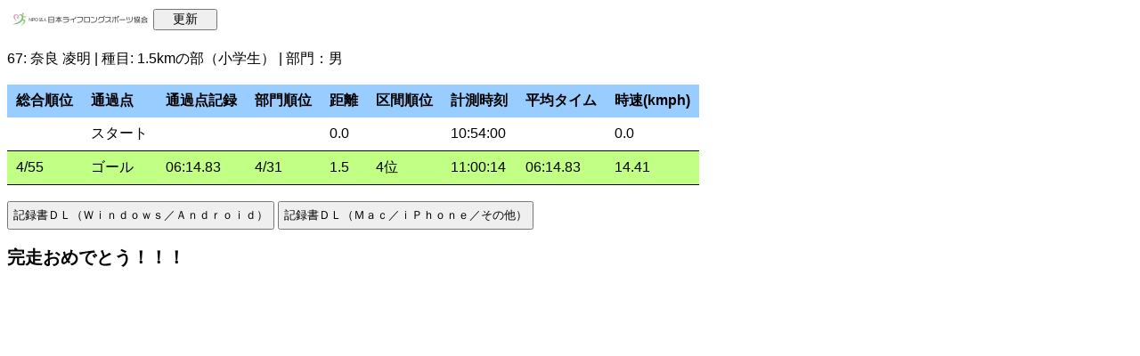

--- FILE ---
content_type: text/html;charset=UTF-8
request_url: http://www.k-sok.com/corunners/timelineDetail?raceId=5952&runnerId=67
body_size: 1333
content:



<html>
<head>
<meta name="viewport" content="width=device-width, initial-scale=1" />
<title>1.5kmの部（小学生）</title>
<link rel="stylesheet" type="text/css" href="./style.css" />
</head>
<body class="runner">

<script type="text/javascript">

function reloadTimeline() {
  if (window.XMLHttpRequest) {
      xmlhttp = new XMLHttpRequest(); // IE7+, Firefox, Chrome, Opera, Safari
  } else {
      xmlhttp = new ActiveXObject("Microsoft.XMLHTTP"); // IE6, IE5
  }

  xmlhttp.open("GET", "./ts?raceId=5952&uc=135" + "&" + Math.random(), false);
  xmlhttp.send();
  if (xmlhttp.responseText == "yes") location.reload(true);
}

var intervalId = setInterval('reloadTimeline();', 2000); // reload every 1 seconds.

</script>

<table style="padding-bottom: 20px"><tr>
<td style="padding: 0px 0px;"><img height=20px src='../img/logo_11.jpg' /></td>
<td style="padding: 0px 0px;"><input type="button" style="font-size:14px;" value="　更新　" onClick="window.location.reload()"></td>

</tr></table>


67: 奈良 凌明&nbsp;|&nbsp;種目: 1.5kmの部（小学生）&nbsp;|&nbsp;部門：男
<BR/><BR/>
<table class="list">
<tr>
<th>総合順位</th><th>通過点</th><th>通過点記録</th><th>部門順位</th><th>距離</th><th>区間順位</th><th>計測時刻</th><th>平均タイム</th><th>時速(kmph)</th>
</tr>



<tr class='timelineStart'><td></td><td>スタート</td><td></td><td></td><td>0.0</td><td></td><td>10:54:00</td><td></td><td>0.0</td></tr>
<tr class='timelineGoal'><td>4/55</td><td>ゴール</td><td>06:14.83</td><td>4/31</td><td>1.5</td><td>4位</td><td>11:00:14</td><td>06:14.83</td><td>14.41</td></tr>

</table>
<BR/>

    <form method="post" action="./kansouPrint">
     <input type="hidden" name="raceId" value="5952" />

     <input type="hidden" name="rfid" value="0113F2CAEEC4" />

     <input type="hidden" name="action" value="normalPdf" />
     <input type="submit" value="記録書ＤＬ（Ｗｉｎｄｏｗｓ／Ａｎｄｒｏｉｄ）"   />
     <input type="submit" value="記録書ＤＬ（Ｍａｃ／ｉＰｈｏｎｅ／その他）" onclick="this.form.action.value='imagePdf';" />
   </form>
<BR/>
<BR/>
<B style="font-size: 20px;"> 完走おめでとう！！！</B>
<BR/>

   <img src="./kansouPrint?raceId=5952&rfid=0113F2CAEEC4" width="90%" />

<BR/>

<input type="button" style="font-size:14px;" value="タイムラインに戻る" onclick="window.location.href='./timeline?raceId=5952'" />

<BR/><BR/>
<B>第5回ぽっかぽか共生マラソン大会</B>
</body>
</html>


--- FILE ---
content_type: text/css
request_url: http://www.k-sok.com/corunners/style.css
body_size: 1393
content:
div.nav {
        width:100%; 
	position:fixed !important; position:absolute; 
        top:0px; left:0px; height:45px; 
	background-color: #CAE5FF;
	border-bottom: solid 1px; padding: 0px 0px 0px 0px; 
	vertical-align: middle;
}

div.nav_logo { float: left; background-color: white; vertical-align: middle; }
div.nav_logo img { vertical-align:middle; height: 45px; }
div.nav_links { font-size: 16px; font-weight: bold; padding: 10px 12px; float:left; vertical-align: middle; text-align: middle; }

div.nav_links a:visited { color: black; }
div.nav_buttons { float: right; vertical-align: middle; padding: 6px 6px; }
div.nav_buttons input[type="submit"] { font-size: 14px; }

div.copyright {
    bottom:0; left:0; height: 10px; width: 100%;
    font-size: 8px; text-align: right;
    background-color: white;
}

body {
	left-margin: 0; top-margin: 0; padding:40px 0px 5px 0px;
	font-size: 16px; border: 1;
	font-family:"ＭＳ Ｐゴシック","ヒラギノ角ゴ Pro W3","Hiragino Kaku Gothic Pro","メイリオ","Meiryo",Osaka,verdana,arial,clean,sans-serif;
}

#searchTable table { margin-left: 10px; border: solid 1px #DCDCDC; border-collapse: collapse; padding:10px;} 
#searchTable td { background-color:#EEEEEE; }

table.list { font-size: 16px; border-collapse:collapse; empty-cells: show; }
table.list th { background-color:#99CCFF;}

body.runner {
	left-margin: 0; top-margin: 0; padding:0px 0px 0px 0px;
}
body.mobile table.list { width: 100%;}
body.runner table.list { font-size: 16px; border-collapse:collapse; empty-cells: show; }
body.runner table.list th { background-color:#99CCFF; border:1 solid; font-weight: bold;}
body.runner table.list td { border:1 solid}
body.runner table.list td.footer { border:none}

table.races { font-size: 16px; border-collapse:collapse; border:1 solid; empty-cells: show; }
table.races th { background-color:#99CCFF; border:1 solid; font-weight: bold;}
table.races td { border-left: 1 solid; border-right: 1 solid; }
table.races tr.borderyes td { border-top:1 solid}
table.races tr.borderno td { border-top:none}
table.races tr.oddRow   { background-color: white; }
table.races tr.evenRow  { background-color: #EEEEEE; }

table.live { font-size: 16px; border-collapse:collapse; empty-cells: show; width:95%; height:95%;}
table.live th { padding: 20px 8px;  background-color:#99CCFF;}
table.live td { padding: 20px 8px; text-align: left; white-space:nowrap; }

table.tblview { margin-left: 10px; font-size: 16px; border-collapse:collapse; empty-cells: show; }
table.tblview td { background-color:#EEEEEE; }
table.counts { font-size: 12px; border-collapse:collapse; empty-cells: show; }
table.counts th { background-color:#99CCFF; border-style:solid; border-width:1; font-weight: bold;}
table.counts td { border-style:solid; border-width:1;}

th {
	text-align: left; font-weight: normal; padding: 8px 10px;
	background-color: #99CCFF; border-right: solid 0px;
}

th.entryCheck { width: 40px; }

td { padding: 8px 10px; text-align: left; white-space:nowrap; }
td.left  { text-align: left; }

tr.bottomborder    { border-bottom: dotted 1px; } 
tr.oddRow          { background-color: #DCDCDC; }
tr.evenRow         { background-color: #EEEEEE; }
tr.deletedRow      { background-color: darkgrey; }
tr.timelineGoal    { border-bottom: solid 1px; background-color: #C2FF85; }
tr.timelineYameta  { border-bottom: solid 1px; background-color: lightgrey; } 
tr.timelineLatest  { border-bottom: solid 1px; background-color: yellow; } 
tr.timeline2ndLastLap   { border-bottom: solid 1px; background-color: LightCyan; }
tr.timelineLastLap   { border-bottom: solid 1px; background-color: Cyan; }
tr.timelineRow     { border-bottom: solid 1px; background-color: #FFFFCC; } 
tr.timelineRowHor  { border-bottom: solid 1px; } 
tr.timelineStart   { border-bottom: solid 1px; } 
tr.alreadyPrinted  { border-bottom: solid 1px; background-color: lightgrey; }
tr.entrySame { text-align: left; background-color: #AA66FF; }
tr.left  { text-align: left; }


input[type="text"]    { font-size: 16px; text-align: left; }
input[type="textbox"] { text-align: center; }
input[type="submit"]  { padding: 5px 5px; }
input.menu[type="submit"]  { font-size:16px; text-align:center; height:40; width:300px; }
input.list[type="submit"]  { font-size:14px; text-align:center; height:30; width:100px; }
input.list[type="button"]  { font-size:14px; text-align:center; height:30; width:100px; }

select { font-size: 16px; }

.clear { clear: both; }

ul.menu li {
	font-size: 20px;
	padding-top: 10px;
	padding-bottom: 10px;
	margin-left: 30px;
}

hr { border: 0; height: 0; border-top: 1px solid rgba(0, 0, 0, 0.1); border-bottom: 1px solid rgba(255, 255, 255, 0.3); }

form { display: inline; } 
button::-moz-focus-inner { margin: -1px; padding: 0; border: 0; }
